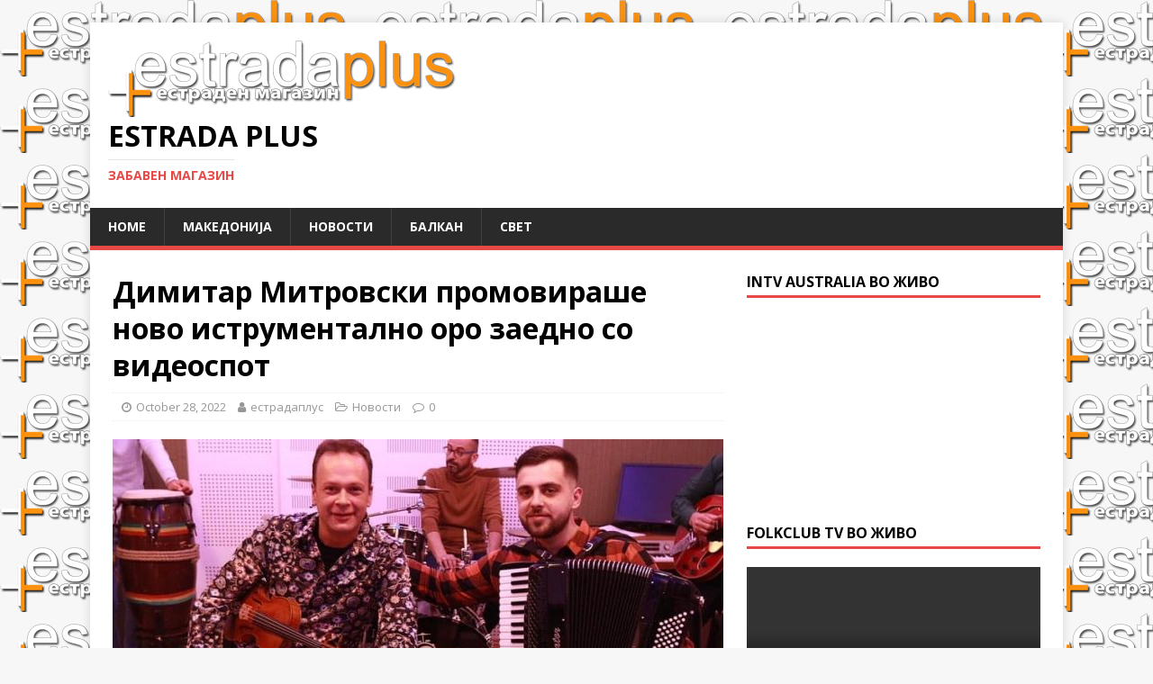

--- FILE ---
content_type: text/html; charset=UTF-8
request_url: https://estradaplus.com/2022/10/28/dimitar-mitrovski-promovirashe-novo-istrumentalno-oro-zaedno-so-videospot/
body_size: 41914
content:
<!DOCTYPE html>
<html class="no-js" lang="en-US">
<head>
<meta charset="UTF-8">
<meta name="viewport" content="width=device-width, initial-scale=1.0">
<link rel="profile" href="https://gmpg.org/xfn/11" />
<meta name='robots' content='index, follow, max-image-preview:large, max-snippet:-1, max-video-preview:-1' />

	<!-- This site is optimized with the Yoast SEO plugin v17.4 - https://yoast.com/wordpress/plugins/seo/ -->
	<title>Димитар Митровски промовираше ново иструментално оро заедно со видеоспот - ESTRADA PLUS</title>
	<link rel="canonical" href="https://estradaplus.com/2022/10/28/dimitar-mitrovski-promovirashe-novo-istrumentalno-oro-zaedno-so-videospot/" />
	<meta property="og:locale" content="en_US" />
	<meta property="og:type" content="article" />
	<meta property="og:title" content="Димитар Митровски промовираше ново иструментално оро заедно со видеоспот - ESTRADA PLUS" />
	<meta property="og:description" content="Please follow and like us:" />
	<meta property="og:url" content="https://estradaplus.com/2022/10/28/dimitar-mitrovski-promovirashe-novo-istrumentalno-oro-zaedno-so-videospot/" />
	<meta property="og:site_name" content="ESTRADA PLUS" />
	<meta property="article:published_time" content="2022-10-28T08:42:15+00:00" />
	<meta property="article:modified_time" content="2022-10-28T08:42:39+00:00" />
	<meta property="og:image" content="https://estradaplus.com/wp-content/uploads/2022/10/312107516_1173619146872940_667180954603795390_n.jpg" />
	<meta property="og:image:width" content="797" />
	<meta property="og:image:height" content="544" />
	<meta name="twitter:card" content="summary_large_image" />
	<meta name="twitter:label1" content="Written by" />
	<meta name="twitter:data1" content="естрадаплус" />
	<meta name="twitter:label2" content="Est. reading time" />
	<meta name="twitter:data2" content="1 minute" />
	<script type="application/ld+json" class="yoast-schema-graph">{"@context":"https://schema.org","@graph":[{"@type":"WebSite","@id":"https://estradaplus.com/#website","url":"https://estradaplus.com/","name":"ESTRADA PLUS","description":"\u0437\u0430\u0431\u0430\u0432\u0435\u043d \u043c\u0430\u0433\u0430\u0437\u0438\u043d","potentialAction":[{"@type":"SearchAction","target":{"@type":"EntryPoint","urlTemplate":"https://estradaplus.com/?s={search_term_string}"},"query-input":"required name=search_term_string"}],"inLanguage":"en-US"},{"@type":"ImageObject","@id":"https://estradaplus.com/2022/10/28/dimitar-mitrovski-promovirashe-novo-istrumentalno-oro-zaedno-so-videospot/#primaryimage","inLanguage":"en-US","url":"https://estradaplus.com/wp-content/uploads/2022/10/312107516_1173619146872940_667180954603795390_n.jpg","contentUrl":"https://estradaplus.com/wp-content/uploads/2022/10/312107516_1173619146872940_667180954603795390_n.jpg","width":797,"height":544},{"@type":"WebPage","@id":"https://estradaplus.com/2022/10/28/dimitar-mitrovski-promovirashe-novo-istrumentalno-oro-zaedno-so-videospot/#webpage","url":"https://estradaplus.com/2022/10/28/dimitar-mitrovski-promovirashe-novo-istrumentalno-oro-zaedno-so-videospot/","name":"\u0414\u0438\u043c\u0438\u0442\u0430\u0440 \u041c\u0438\u0442\u0440\u043e\u0432\u0441\u043a\u0438 \u043f\u0440\u043e\u043c\u043e\u0432\u0438\u0440\u0430\u0448\u0435 \u043d\u043e\u0432\u043e \u0438\u0441\u0442\u0440\u0443\u043c\u0435\u043d\u0442\u0430\u043b\u043d\u043e \u043e\u0440\u043e \u0437\u0430\u0435\u0434\u043d\u043e \u0441\u043e \u0432\u0438\u0434\u0435\u043e\u0441\u043f\u043e\u0442 - ESTRADA PLUS","isPartOf":{"@id":"https://estradaplus.com/#website"},"primaryImageOfPage":{"@id":"https://estradaplus.com/2022/10/28/dimitar-mitrovski-promovirashe-novo-istrumentalno-oro-zaedno-so-videospot/#primaryimage"},"datePublished":"2022-10-28T08:42:15+00:00","dateModified":"2022-10-28T08:42:39+00:00","author":{"@id":"https://estradaplus.com/#/schema/person/0598691a0da3d38396c6dd5c76933274"},"breadcrumb":{"@id":"https://estradaplus.com/2022/10/28/dimitar-mitrovski-promovirashe-novo-istrumentalno-oro-zaedno-so-videospot/#breadcrumb"},"inLanguage":"en-US","potentialAction":[{"@type":"ReadAction","target":["https://estradaplus.com/2022/10/28/dimitar-mitrovski-promovirashe-novo-istrumentalno-oro-zaedno-so-videospot/"]}]},{"@type":"BreadcrumbList","@id":"https://estradaplus.com/2022/10/28/dimitar-mitrovski-promovirashe-novo-istrumentalno-oro-zaedno-so-videospot/#breadcrumb","itemListElement":[{"@type":"ListItem","position":1,"name":"Home","item":"https://estradaplus.com/"},{"@type":"ListItem","position":2,"name":"\u0414\u0438\u043c\u0438\u0442\u0430\u0440 \u041c\u0438\u0442\u0440\u043e\u0432\u0441\u043a\u0438 \u043f\u0440\u043e\u043c\u043e\u0432\u0438\u0440\u0430\u0448\u0435 \u043d\u043e\u0432\u043e \u0438\u0441\u0442\u0440\u0443\u043c\u0435\u043d\u0442\u0430\u043b\u043d\u043e \u043e\u0440\u043e \u0437\u0430\u0435\u0434\u043d\u043e \u0441\u043e \u0432\u0438\u0434\u0435\u043e\u0441\u043f\u043e\u0442"}]},{"@type":"Person","@id":"https://estradaplus.com/#/schema/person/0598691a0da3d38396c6dd5c76933274","name":"\u0435\u0441\u0442\u0440\u0430\u0434\u0430\u043f\u043b\u0443\u0441","image":{"@type":"ImageObject","@id":"https://estradaplus.com/#personlogo","inLanguage":"en-US","url":"https://secure.gravatar.com/avatar/956ef093f7fb81582feb8971e4072500?s=96&d=mm&r=g","contentUrl":"https://secure.gravatar.com/avatar/956ef093f7fb81582feb8971e4072500?s=96&d=mm&r=g","caption":"\u0435\u0441\u0442\u0440\u0430\u0434\u0430\u043f\u043b\u0443\u0441"},"url":"https://estradaplus.com/author/vvvaneee021/"}]}</script>
	<!-- / Yoast SEO plugin. -->


<link rel='dns-prefetch' href='//fonts.googleapis.com' />
<link rel='dns-prefetch' href='//s.w.org' />
<link rel="alternate" type="application/rss+xml" title="ESTRADA PLUS &raquo; Feed" href="https://estradaplus.com/feed/" />
		<script type="text/javascript">
			window._wpemojiSettings = {"baseUrl":"https:\/\/s.w.org\/images\/core\/emoji\/13.1.0\/72x72\/","ext":".png","svgUrl":"https:\/\/s.w.org\/images\/core\/emoji\/13.1.0\/svg\/","svgExt":".svg","source":{"concatemoji":"https:\/\/estradaplus.com\/wp-includes\/js\/wp-emoji-release.min.js?ver=5.8.12"}};
			!function(e,a,t){var n,r,o,i=a.createElement("canvas"),p=i.getContext&&i.getContext("2d");function s(e,t){var a=String.fromCharCode;p.clearRect(0,0,i.width,i.height),p.fillText(a.apply(this,e),0,0);e=i.toDataURL();return p.clearRect(0,0,i.width,i.height),p.fillText(a.apply(this,t),0,0),e===i.toDataURL()}function c(e){var t=a.createElement("script");t.src=e,t.defer=t.type="text/javascript",a.getElementsByTagName("head")[0].appendChild(t)}for(o=Array("flag","emoji"),t.supports={everything:!0,everythingExceptFlag:!0},r=0;r<o.length;r++)t.supports[o[r]]=function(e){if(!p||!p.fillText)return!1;switch(p.textBaseline="top",p.font="600 32px Arial",e){case"flag":return s([127987,65039,8205,9895,65039],[127987,65039,8203,9895,65039])?!1:!s([55356,56826,55356,56819],[55356,56826,8203,55356,56819])&&!s([55356,57332,56128,56423,56128,56418,56128,56421,56128,56430,56128,56423,56128,56447],[55356,57332,8203,56128,56423,8203,56128,56418,8203,56128,56421,8203,56128,56430,8203,56128,56423,8203,56128,56447]);case"emoji":return!s([10084,65039,8205,55357,56613],[10084,65039,8203,55357,56613])}return!1}(o[r]),t.supports.everything=t.supports.everything&&t.supports[o[r]],"flag"!==o[r]&&(t.supports.everythingExceptFlag=t.supports.everythingExceptFlag&&t.supports[o[r]]);t.supports.everythingExceptFlag=t.supports.everythingExceptFlag&&!t.supports.flag,t.DOMReady=!1,t.readyCallback=function(){t.DOMReady=!0},t.supports.everything||(n=function(){t.readyCallback()},a.addEventListener?(a.addEventListener("DOMContentLoaded",n,!1),e.addEventListener("load",n,!1)):(e.attachEvent("onload",n),a.attachEvent("onreadystatechange",function(){"complete"===a.readyState&&t.readyCallback()})),(n=t.source||{}).concatemoji?c(n.concatemoji):n.wpemoji&&n.twemoji&&(c(n.twemoji),c(n.wpemoji)))}(window,document,window._wpemojiSettings);
		</script>
		<style type="text/css">
img.wp-smiley,
img.emoji {
	display: inline !important;
	border: none !important;
	box-shadow: none !important;
	height: 1em !important;
	width: 1em !important;
	margin: 0 .07em !important;
	vertical-align: -0.1em !important;
	background: none !important;
	padding: 0 !important;
}
</style>
	<link rel='stylesheet' id='wp-block-library-css'  href='https://estradaplus.com/wp-includes/css/dist/block-library/style.min.css?ver=5.8.12' type='text/css' media='all' />
<link rel='stylesheet' id='SFSIPLUSmainCss-css'  href='https://estradaplus.com/wp-content/plugins/ultimate-social-media-plus/css/sfsi-style.css?ver=5.8.12' type='text/css' media='all' />
<link rel='stylesheet' id='mh-google-fonts-css'  href='https://fonts.googleapis.com/css?family=Open+Sans:400,400italic,700,600' type='text/css' media='all' />
<link rel='stylesheet' id='mh-magazine-lite-css'  href='https://estradaplus.com/wp-content/themes/mh-magazine-lite/style.css?ver=2.9.1' type='text/css' media='all' />
<link rel='stylesheet' id='mh-font-awesome-css'  href='https://estradaplus.com/wp-content/themes/mh-magazine-lite/includes/font-awesome.min.css' type='text/css' media='all' />
<link rel='stylesheet' id='__EPYT__style-css'  href='https://estradaplus.com/wp-content/plugins/youtube-embed-plus/styles/ytprefs.min.css?ver=14.0' type='text/css' media='all' />
<style id='__EPYT__style-inline-css' type='text/css'>

                .epyt-gallery-thumb {
                        width: 33.333%;
                }
                
</style>
<script type='text/javascript' src='https://estradaplus.com/wp-includes/js/jquery/jquery.min.js?ver=3.6.0' id='jquery-core-js'></script>
<script type='text/javascript' src='https://estradaplus.com/wp-includes/js/jquery/jquery-migrate.min.js?ver=3.3.2' id='jquery-migrate-js'></script>
<script type='text/javascript' src='https://estradaplus.com/wp-content/themes/mh-magazine-lite/js/scripts.js?ver=2.9.1' id='mh-scripts-js'></script>
<script type='text/javascript' id='__ytprefs__-js-extra'>
/* <![CDATA[ */
var _EPYT_ = {"ajaxurl":"https:\/\/estradaplus.com\/wp-admin\/admin-ajax.php","security":"1038f44f4b","gallery_scrolloffset":"20","eppathtoscripts":"https:\/\/estradaplus.com\/wp-content\/plugins\/youtube-embed-plus\/scripts\/","eppath":"https:\/\/estradaplus.com\/wp-content\/plugins\/youtube-embed-plus\/","epresponsiveselector":"[\"iframe.__youtube_prefs_widget__\"]","epdovol":"1","version":"14.0","evselector":"iframe.__youtube_prefs__[src], iframe[src*=\"youtube.com\/embed\/\"], iframe[src*=\"youtube-nocookie.com\/embed\/\"]","ajax_compat":"","ytapi_load":"light","pause_others":"","stopMobileBuffer":"1","vi_active":"","vi_js_posttypes":[]};
/* ]]> */
</script>
<script type='text/javascript' src='https://estradaplus.com/wp-content/plugins/youtube-embed-plus/scripts/ytprefs.min.js?ver=14.0' id='__ytprefs__-js'></script>
<link rel="https://api.w.org/" href="https://estradaplus.com/wp-json/" /><link rel="alternate" type="application/json" href="https://estradaplus.com/wp-json/wp/v2/posts/21680" /><link rel="EditURI" type="application/rsd+xml" title="RSD" href="https://estradaplus.com/xmlrpc.php?rsd" />
<link rel="wlwmanifest" type="application/wlwmanifest+xml" href="https://estradaplus.com/wp-includes/wlwmanifest.xml" /> 
<meta name="generator" content="WordPress 5.8.12" />
<link rel='shortlink' href='https://estradaplus.com/?p=21680' />
<link rel="alternate" type="application/json+oembed" href="https://estradaplus.com/wp-json/oembed/1.0/embed?url=https%3A%2F%2Festradaplus.com%2F2022%2F10%2F28%2Fdimitar-mitrovski-promovirashe-novo-istrumentalno-oro-zaedno-so-videospot%2F" />
<link rel="alternate" type="text/xml+oembed" href="https://estradaplus.com/wp-json/oembed/1.0/embed?url=https%3A%2F%2Festradaplus.com%2F2022%2F10%2F28%2Fdimitar-mitrovski-promovirashe-novo-istrumentalno-oro-zaedno-so-videospot%2F&#038;format=xml" />

	<script>
		window.addEventListener("sfsi_plus_functions_loaded", function() {
			var body = document.getElementsByTagName('body')[0];
			// console.log(body);
			body.classList.add("sfsi_plus_3.47");
		})
		// window.addEventListener('sfsi_plus_functions_loaded',function(e) {
		// 	jQuery("body").addClass("sfsi_plus_3.47")
		// });
		jQuery(document).ready(function(e) {
			jQuery("body").addClass("sfsi_plus_3.47")
		});

		function sfsi_plus_processfurther(ref) {
			var feed_id = '[base64]';
			var feedtype = 8;
			var email = jQuery(ref).find('input[name="email"]').val();
			var filter = /^([a-zA-Z0-9_\.\-])+\@(([a-zA-Z0-9\-])+\.)+([a-zA-Z0-9]{2,4})+$/;
			if ((email != "Enter your email") && (filter.test(email))) {
				if (feedtype == "8") {
					var url = "https://api.follow.it/subscription-form/" + feed_id + "/" + feedtype;
					window.open(url, "popupwindow", "scrollbars=yes,width=1080,height=760");
					return true;
				}
			} else {
				alert("Please enter email address");
				jQuery(ref).find('input[name="email"]').focus();
				return false;
			}
		}
	</script>
	<style>
		.sfsi_plus_subscribe_Popinner {
			width: 100% !important;
			height: auto !important;
			border: 1px solid #b5b5b5 !important;
			padding: 18px 0px !important;
			background-color: #ffffff !important;
		}

		.sfsi_plus_subscribe_Popinner form {
			margin: 0 20px !important;
		}

		.sfsi_plus_subscribe_Popinner h5 {
			font-family: Helvetica,Arial,sans-serif !important;

			font-weight: bold !important;
			color: #000000 !important;
			font-size: 16px !important;
			text-align: center !important;
			margin: 0 0 10px !important;
			padding: 0 !important;
		}

		.sfsi_plus_subscription_form_field {
			margin: 5px 0 !important;
			width: 100% !important;
			display: inline-flex;
			display: -webkit-inline-flex;
		}

		.sfsi_plus_subscription_form_field input {
			width: 100% !important;
			padding: 10px 0px !important;
		}

		.sfsi_plus_subscribe_Popinner input[type=email] {
			font-family: Helvetica,Arial,sans-serif !important;

			font-style: normal !important;
			color:  !important;
			font-size: 14px !important;
			text-align: center !important;
		}

		.sfsi_plus_subscribe_Popinner input[type=email]::-webkit-input-placeholder {
			font-family: Helvetica,Arial,sans-serif !important;

			font-style: normal !important;
			color:  !important;
			font-size: 14px !important;
			text-align: center !important;
		}

		.sfsi_plus_subscribe_Popinner input[type=email]:-moz-placeholder {
			/* Firefox 18- */
			font-family: Helvetica,Arial,sans-serif !important;

			font-style: normal !important;
			color:  !important;
			font-size: 14px !important;
			text-align: center !important;
		}

		.sfsi_plus_subscribe_Popinner input[type=email]::-moz-placeholder {
			/* Firefox 19+ */
			font-family: Helvetica,Arial,sans-serif !important;

			font-style: normal !important;
			color:  !important;
			font-size: 14px !important;
			text-align: center !important;
		}

		.sfsi_plus_subscribe_Popinner input[type=email]:-ms-input-placeholder {
			font-family: Helvetica,Arial,sans-serif !important;

			font-style: normal !important;
			color:  !important;
			font-size: 14px !important;
			text-align: center !important;
		}

		.sfsi_plus_subscribe_Popinner input[type=submit] {
			font-family: Helvetica,Arial,sans-serif !important;

			font-weight: bold !important;
			color: #000000 !important;
			font-size: 16px !important;
			text-align: center !important;
			background-color: #dedede !important;
		}
	</style>
	<meta name="follow.[base64]" content="jLKECGCDw5gxuFnSVxYg"/><!--[if lt IE 9]>
<script src="https://estradaplus.com/wp-content/themes/mh-magazine-lite/js/css3-mediaqueries.js"></script>
<![endif]-->
<style type="text/css" id="custom-background-css">
body.custom-background { background-image: url("https://estradaplus.com/wp-content/uploads/2021/10/cropped-estrada-logo-za-sajt-2.png"); background-position: left top; background-size: auto; background-repeat: repeat; background-attachment: scroll; }
</style>
	<link rel="icon" href="https://estradaplus.com/wp-content/uploads/2019/01/cropped-estrada-logo-za-sajt-32x32.png" sizes="32x32" />
<link rel="icon" href="https://estradaplus.com/wp-content/uploads/2019/01/cropped-estrada-logo-za-sajt-192x192.png" sizes="192x192" />
<link rel="apple-touch-icon" href="https://estradaplus.com/wp-content/uploads/2019/01/cropped-estrada-logo-za-sajt-180x180.png" />
<meta name="msapplication-TileImage" content="https://estradaplus.com/wp-content/uploads/2019/01/cropped-estrada-logo-za-sajt-270x270.png" />
</head>
<body data-rsssl=1 id="mh-mobile" class="post-template-default single single-post postid-21680 single-format-standard custom-background wp-custom-logo mh-right-sb" itemscope="itemscope" itemtype="https://schema.org/WebPage">
<div class="mh-container mh-container-outer">
<div class="mh-header-mobile-nav mh-clearfix"></div>
<header class="mh-header" itemscope="itemscope" itemtype="https://schema.org/WPHeader">
	<div class="mh-container mh-container-inner mh-row mh-clearfix">
		<div class="mh-custom-header mh-clearfix">
<div class="mh-site-identity">
<div class="mh-site-logo" role="banner" itemscope="itemscope" itemtype="https://schema.org/Brand">
<a href="https://estradaplus.com/" class="custom-logo-link" rel="home"><img width="387" height="85" src="https://estradaplus.com/wp-content/uploads/2019/01/cropped-estrada-logo-za-sajt-2.png" class="custom-logo" alt="ESTRADA PLUS" srcset="https://estradaplus.com/wp-content/uploads/2019/01/cropped-estrada-logo-za-sajt-2.png 387w, https://estradaplus.com/wp-content/uploads/2019/01/cropped-estrada-logo-za-sajt-2-300x66.png 300w" sizes="(max-width: 387px) 100vw, 387px" /></a><div class="mh-header-text">
<a class="mh-header-text-link" href="https://estradaplus.com/" title="ESTRADA PLUS" rel="home">
<h2 class="mh-header-title">ESTRADA PLUS</h2>
<h3 class="mh-header-tagline">забавен магазин</h3>
</a>
</div>
</div>
</div>
</div>
	</div>
	<div class="mh-main-nav-wrap">
		<nav class="mh-navigation mh-main-nav mh-container mh-container-inner mh-clearfix" itemscope="itemscope" itemtype="https://schema.org/SiteNavigationElement">
			<div class="menu-menu-1-container"><ul id="menu-menu-1" class="menu"><li id="menu-item-245" class="menu-item menu-item-type-custom menu-item-object-custom menu-item-home menu-item-245"><a href="https://estradaplus.com/">Home</a></li>
<li id="menu-item-247" class="menu-item menu-item-type-taxonomy menu-item-object-category menu-item-247"><a href="https://estradaplus.com/category/makedoni-a/">Македонија</a></li>
<li id="menu-item-248" class="menu-item menu-item-type-taxonomy menu-item-object-category current-post-ancestor current-menu-parent current-post-parent menu-item-248"><a href="https://estradaplus.com/category/novosti/">Новости</a></li>
<li id="menu-item-249" class="menu-item menu-item-type-taxonomy menu-item-object-category menu-item-249"><a href="https://estradaplus.com/category/balkan/">Балкан</a></li>
<li id="menu-item-250" class="menu-item menu-item-type-taxonomy menu-item-object-category menu-item-250"><a href="https://estradaplus.com/category/svet/">Свет</a></li>
</ul></div>		</nav>
	</div>
</header><div class="mh-wrapper mh-clearfix">
	<div id="main-content" class="mh-content" role="main" itemprop="mainContentOfPage"><article id="post-21680" class="post-21680 post type-post status-publish format-standard has-post-thumbnail hentry category-novosti">
	<header class="entry-header mh-clearfix"><h1 class="entry-title">Димитар Митровски промовираше ново иструментално оро заедно со видеоспот</h1><p class="mh-meta entry-meta">
<span class="entry-meta-date updated"><i class="fa fa-clock-o"></i><a href="https://estradaplus.com/2022/10/">October 28, 2022</a></span>
<span class="entry-meta-author author vcard"><i class="fa fa-user"></i><a class="fn" href="https://estradaplus.com/author/vvvaneee021/">естрадаплус</a></span>
<span class="entry-meta-categories"><i class="fa fa-folder-open-o"></i><a href="https://estradaplus.com/category/novosti/" rel="category tag">Новости</a></span>
<span class="entry-meta-comments"><i class="fa fa-comment-o"></i><a class="mh-comment-scroll" href="https://estradaplus.com/2022/10/28/dimitar-mitrovski-promovirashe-novo-istrumentalno-oro-zaedno-so-videospot/#mh-comments">0</a></span>
</p>
	</header>
		<div class="entry-content mh-clearfix">
<figure class="entry-thumbnail">
<img src="https://estradaplus.com/wp-content/uploads/2022/10/312107516_1173619146872940_667180954603795390_n-678x381.jpg" alt="" title="312107516_1173619146872940_667180954603795390_n" />
</figure>
<div class="sfsibeforpstwpr" style=""><div class='sfsi_plus_Sicons left' style='float:left'><div style='display: inline-block;margin-bottom: 0; margin-left: 0; margin-right: 8px; margin-top: 0; vertical-align: middle;width: auto;'><span>Please follow and like us:</span></div><div class='sf_subscrbe' style='display: inline-block;vertical-align: middle;width: auto;'><a href="https://api.follow.it/widgets/icon/[base64]/OA==/" target="_blank"><img src="https://estradaplus.com/wp-content/plugins/ultimate-social-media-plus/images/visit_icons/Follow/icon_Follow_en_US.png" /></a></div><div class='sf_fb' style='display: inline-block;vertical-align: middle;width: auto;'><div class="fb-like" data-href="https://estradaplus.com/2022/10/28/dimitar-mitrovski-promovirashe-novo-istrumentalno-oro-zaedno-so-videospot/" data-action="like" data-size="small" data-show-faces="false" data-share="false" data-layout="button" ></div></div><div class='sf_fb' style='display: inline-block;vertical-align: middle;width: auto;'><a target='_blank' href='https://www.facebook.com/sharer/sharer.php?u=https%3A%2F%2Festradaplus.com%2F2022%2F10%2F28%2Fdimitar-mitrovski-promovirashe-novo-istrumentalno-oro-zaedno-so-videospot%2F' style='display:inline-block;'  > <img class='sfsi_wicon'  data-pin-nopin='true' width='auto' height='auto' alt='fb-share-icon' title='Facebook Share' src='https://estradaplus.com/wp-content/plugins/ultimate-social-media-plus/images/share_icons/fb_icons/en_US.svg''  /></a></div><div class='sf_twiter' style='display: inline-block;vertical-align: middle;width: auto;'><div class='sf_twiter' style='display: inline-block;vertical-align: middle;width: auto;'>
		<a target='_blank' href='https://twitter.com/intent/tweet?text=%D0%94%D0%B8%D0%BC%D0%B8%D1%82%D0%B0%D1%80+%D0%9C%D0%B8%D1%82%D1%80%D0%BE%D0%B2%D1%81%D0%BA%D0%B8+%D0%BF%D1%80%D0%BE%D0%BC%D0%BE%D0%B2%D0%B8%D1%80%D0%B0%D1%88%D0%B5+%D0%BD%D0%BE%D0%B2%D0%BE+%D0%B8%D1%81%D1%82%D1%80%D1%83%D0%BC%D0%B5%D0%BD%D1%82%D0%B0%D0%BB%D0%BD%D0%BE+%D0%BE%D1%80%D0%BE+%D0%B7%D0%B0%D0%B5%D0%B4%D0%BD%D0%BE+%D1%81%D0%BE+%D0%B2%D0%B8%D0%B4%D0%B5%D0%BE%D1%81%D0%BF%D0%BE%D1%82 https://estradaplus.com/2022/10/28/dimitar-mitrovski-promovirashe-novo-istrumentalno-oro-zaedno-so-videospot/'style='display:inline-block' >
			<img nopin=nopin width='auto' class='sfsi_plus_wicon' src='https://estradaplus.com/wp-content/plugins/ultimate-social-media-plus/images/share_icons/Twitter_Tweet/en_US_Tweet.svg' alt='Tweet' title='Tweet' >
		</a>
	</div></div><div class='sf_pinit' style='display: inline-block;text-align:left;vertical-align: middle;width: auto;'><a href='https://www.pinterest.com/pin/create/button/?url=&media=&description' style='display:inline-block;'><img class='sfsi_wicon'  data-pin-nopin='true' width='auto' height='auto' alt='Pin Share' title='Pin Share' src='https://estradaplus.com/wp-content/plugins/ultimate-social-media-plus/images/share_icons/en_US_save.svg' /></a></div></div></div>
<div class='code-block code-block-1' style='margin: 8px 0; clear: both;'>
<!-- Native Media - Ad Display Code -->
<div id="data_930"></div><script data-cfasync="false" type="text/javascript" async src="//display.nativemedia.rs/display/items.php?930&286&0&0&0&1"></script>
<!-- Native Media - Ad Display Code --></div>
<p>Познатиот Мајстор на Хармоника маестро Димитар Митровски промовираше ново видео  насловено &#8220;LATINO GAME&#8221; .</p>



<p>Музика : <a href="https://www.facebook.com/profile.php?id=100078962002188&amp;__cft__[0]=AZUt4X01dv7yz6csDaE5LmqGrjkpHoe2wRIMTpw60FDg_GGgbQpHyMlGNGtpuIwDGARugMVgc2rnmtG8jTvKz9G9l7KEo0bUYEo3BUv_pXh21rP7cvl7Msah9ZIh6GwxhmwDFb_G0Dzi2V25Nn4VIKMh&amp;__tn__=-]K-R">Marko Denikj</a> За звукот на оваа композиција да звучи вака се погрижи мојот колега <a href="https://www.facebook.com/angel.kjosev?__cft__[0]=AZUt4X01dv7yz6csDaE5LmqGrjkpHoe2wRIMTpw60FDg_GGgbQpHyMlGNGtpuIwDGARugMVgc2rnmtG8jTvKz9G9l7KEo0bUYEo3BUv_pXh21rP7cvl7Msah9ZIh6GwxhmwDFb_G0Dzi2V25Nn4VIKMh&amp;__tn__=-]K-R">Angel Kjosev Thebasementstudios</a>.видеото го снимаше Ин продукција а премиерно беше прикажан на сателитската ИНТВ ,а веќе денес е хит на денот.</p>



<figure class="wp-block-embed is-type-video is-provider-youtube wp-block-embed-youtube wp-embed-aspect-16-9 wp-has-aspect-ratio"><div class="wp-block-embed__wrapper">
<iframe loading="lazy"  id="_ytid_83841"  width="678" height="381"  data-origwidth="678" data-origheight="381" src="https://www.youtube.com/embed/sOpoYS2kwaE?enablejsapi=1&#038;autoplay=1&#038;cc_load_policy=0&#038;cc_lang_pref=&#038;iv_load_policy=1&#038;loop=1&#038;playlist=sOpoYS2kwaE&#038;modestbranding=0&#038;rel=1&#038;fs=1&#038;playsinline=0&#038;autohide=2&#038;theme=dark&#038;color=red&#038;controls=1&#038;" class="__youtube_prefs__  epyt-is-override  no-lazyload" title="YouTube player"  allow="accelerometer; autoplay; clipboard-write; encrypted-media; gyroscope; picture-in-picture" allowfullscreen data-no-lazy="1" data-skipgform_ajax_framebjll=""></iframe>
</div></figure>
<div class="sfsiaftrpstwpr"  style=""><div class='sfsi_plus_Sicons left' style='float:left'><div style='display: inline-block;margin-bottom: 0; margin-left: 0; margin-right: 8px; margin-top: 0; vertical-align: middle;width: auto;'><span>Please follow and like us:</span></div><div class='sf_subscrbe' style='display: inline-block;vertical-align: middle;width: auto;'><a href="https://api.follow.it/widgets/icon/[base64]/OA==/" target="_blank"><img src="https://estradaplus.com/wp-content/plugins/ultimate-social-media-plus/images/visit_icons/Follow/icon_Follow_en_US.png" /></a></div><div class='sf_fb' style='display: inline-block;vertical-align: middle;width: auto;'><div class="fb-like" data-href="https://estradaplus.com/2022/10/28/dimitar-mitrovski-promovirashe-novo-istrumentalno-oro-zaedno-so-videospot/" data-action="like" data-size="small" data-show-faces="false" data-share="false" data-layout="button" ></div></div><div class='sf_fb' style='display: inline-block;vertical-align: middle;width: auto;'><a target='_blank' href='https://www.facebook.com/sharer/sharer.php?u=https%3A%2F%2Festradaplus.com%2F2022%2F10%2F28%2Fdimitar-mitrovski-promovirashe-novo-istrumentalno-oro-zaedno-so-videospot%2F' style='display:inline-block;'  > <img class='sfsi_wicon'  data-pin-nopin='true' width='auto' height='auto' alt='fb-share-icon' title='Facebook Share' src='https://estradaplus.com/wp-content/plugins/ultimate-social-media-plus/images/share_icons/fb_icons/en_US.svg''  /></a></div><div class='sf_twiter' style='display: inline-block;vertical-align: middle;width: auto;'><div class='sf_twiter' style='display: inline-block;vertical-align: middle;width: auto;'>
		<a target='_blank' href='https://twitter.com/intent/tweet?text=%D0%94%D0%B8%D0%BC%D0%B8%D1%82%D0%B0%D1%80+%D0%9C%D0%B8%D1%82%D1%80%D0%BE%D0%B2%D1%81%D0%BA%D0%B8+%D0%BF%D1%80%D0%BE%D0%BC%D0%BE%D0%B2%D0%B8%D1%80%D0%B0%D1%88%D0%B5+%D0%BD%D0%BE%D0%B2%D0%BE+%D0%B8%D1%81%D1%82%D1%80%D1%83%D0%BC%D0%B5%D0%BD%D1%82%D0%B0%D0%BB%D0%BD%D0%BE+%D0%BE%D1%80%D0%BE+%D0%B7%D0%B0%D0%B5%D0%B4%D0%BD%D0%BE+%D1%81%D0%BE+%D0%B2%D0%B8%D0%B4%D0%B5%D0%BE%D1%81%D0%BF%D0%BE%D1%82 https://estradaplus.com/2022/10/28/dimitar-mitrovski-promovirashe-novo-istrumentalno-oro-zaedno-so-videospot/'style='display:inline-block' >
			<img nopin=nopin width='auto' class='sfsi_plus_wicon' src='https://estradaplus.com/wp-content/plugins/ultimate-social-media-plus/images/share_icons/Twitter_Tweet/en_US_Tweet.svg' alt='Tweet' title='Tweet' >
		</a>
	</div></div><div class='sf_pinit' style='display: inline-block;text-align:left;vertical-align: middle;width: auto;'><a href='https://www.pinterest.com/pin/create/button/?url=&media=&description' style='display:inline-block;'><img class='sfsi_wicon'  data-pin-nopin='true' width='auto' height='auto' alt='Pin Share' title='Pin Share' src='https://estradaplus.com/wp-content/plugins/ultimate-social-media-plus/images/share_icons/en_US_save.svg' /></a></div></div></div><div class='code-block code-block-2' style='margin: 8px 0; clear: both;'>
<!-- Native Media - Ad Display Code -->
<div id="data_931"></div><script data-cfasync="false" type="text/javascript" async src="//display.nativemedia.rs/display/items.php?931&286&0&0&0&1"></script>
<!-- Native Media - Ad Display Code --></div>
<!-- AI CONTENT END 2 -->
	</div></article><nav class="mh-post-nav mh-row mh-clearfix" itemscope="itemscope" itemtype="https://schema.org/SiteNavigationElement">
<div class="mh-col-1-2 mh-post-nav-item mh-post-nav-prev">
<a href="https://estradaplus.com/2022/10/27/folk-pe-achkata-irena-petrova-lola-promovirashe-nova-pesna-i-spot/" rel="prev"><img width="80" height="60" src="https://estradaplus.com/wp-content/uploads/2022/10/309313218_10229422530286896_891311802873393757_n-80x60.jpg" class="attachment-mh-magazine-lite-small size-mh-magazine-lite-small wp-post-image" alt="" loading="lazy" srcset="https://estradaplus.com/wp-content/uploads/2022/10/309313218_10229422530286896_891311802873393757_n-80x60.jpg 80w, https://estradaplus.com/wp-content/uploads/2022/10/309313218_10229422530286896_891311802873393757_n-326x245.jpg 326w" sizes="(max-width: 80px) 100vw, 80px" /><span>Previous</span><p>Фолк пејачката Ирена Петрова Лола промовираше нова песна и спот</p></a></div>
<div class="mh-col-1-2 mh-post-nav-item mh-post-nav-next">
<a href="https://estradaplus.com/2022/11/07/video-do-de-of-germani-a-i-rasturi-na-makedonskoto-muzichko-talent-shou-novi-i-mladi/" rel="next"><img width="80" height="60" src="https://estradaplus.com/wp-content/uploads/2022/11/310546830_487483343422875_3247482095437410070_n-80x60.jpg" class="attachment-mh-magazine-lite-small size-mh-magazine-lite-small wp-post-image" alt="" loading="lazy" srcset="https://estradaplus.com/wp-content/uploads/2022/11/310546830_487483343422875_3247482095437410070_n-80x60.jpg 80w, https://estradaplus.com/wp-content/uploads/2022/11/310546830_487483343422875_3247482095437410070_n-678x509.jpg 678w, https://estradaplus.com/wp-content/uploads/2022/11/310546830_487483343422875_3247482095437410070_n-326x245.jpg 326w" sizes="(max-width: 80px) 100vw, 80px" /><span>Next</span><p>(видео)Дојде од Германија и растури на Македонското музичко талент шоу Нови и млади</p></a></div>
</nav>
	</div>
	<aside class="mh-widget-col-1 mh-sidebar" itemscope="itemscope" itemtype="https://schema.org/WPSideBar"><div id="custom_html-9" class="widget_text mh-widget widget_custom_html"><h4 class="mh-widget-title"><span class="mh-widget-title-inner">INTV Australia во живо</span></h4><div class="textwidget custom-html-widget"><iframe width="900" height="200" src="https://www.youtube.com/embed/n4ILl_dLVoI" title="IN TV LIVE" frameborder="0" allow="accelerometer; autoplay; clipboard-write; encrypted-media; gyroscope; picture-in-picture; web-share" referrerpolicy="strict-origin-when-cross-origin" allowfullscreen></iframe></div></div><div id="custom_html-8" class="widget_text mh-widget widget_custom_html"><h4 class="mh-widget-title"><span class="mh-widget-title-inner">folkclub tv во живо</span></h4><div class="textwidget custom-html-widget"><video id="tv" autoplay muted controls width="100%"></video>

<script src="https://cdn.jsdelivr.net/npm/hls.js@latest"></script>
<script>
  var video = document.getElementById('tv');
  var videoSrc = 'http://tv1.intv.mk:1935/live2/folkklub/playlist.m3u8';

  if (Hls.isSupported()) {
      var hls = new Hls();
      hls.loadSource(videoSrc);
      hls.attachMedia(video);
      hls.on(Hls.Events.MANIFEST_PARSED,function() {
        video.play();
      });
  } else if (video.canPlayType('application/vnd.apple.mpegurl')) {
      video.src = videoSrc;
      video.addEventListener('loadedmetadata',function() {
        video.play();
      });
  }
</script></div></div><div id="media_image-7" class="mh-widget widget_media_image"><h4 class="mh-widget-title"><span class="mh-widget-title-inner">MAKEDONSKI RESTORAN VO MELBOURN</span></h4><a href="https://www.facebook.com/Makedoija"><img width="300" height="300" src="https://estradaplus.com/wp-content/uploads/2024/11/361902979_169019712855907_2109286510210896547_n-2-300x300.jpg" class="image wp-image-23042  attachment-medium size-medium" alt="" loading="lazy" style="max-width: 100%; height: auto;" srcset="https://estradaplus.com/wp-content/uploads/2024/11/361902979_169019712855907_2109286510210896547_n-2-300x300.jpg 300w, https://estradaplus.com/wp-content/uploads/2024/11/361902979_169019712855907_2109286510210896547_n-2-1024x1024.jpg 1024w, https://estradaplus.com/wp-content/uploads/2024/11/361902979_169019712855907_2109286510210896547_n-2-150x150.jpg 150w, https://estradaplus.com/wp-content/uploads/2024/11/361902979_169019712855907_2109286510210896547_n-2-768x768.jpg 768w, https://estradaplus.com/wp-content/uploads/2024/11/361902979_169019712855907_2109286510210896547_n-2-1536x1536.jpg 1536w, https://estradaplus.com/wp-content/uploads/2024/11/361902979_169019712855907_2109286510210896547_n-2.jpg 2048w" sizes="(max-width: 300px) 100vw, 300px" /></a></div>
		<div id="recent-posts-2" class="mh-widget widget_recent_entries">
		<h4 class="mh-widget-title"><span class="mh-widget-title-inner">неодамнешни постови</span></h4>
		<ul>
											<li>
					<a href="https://estradaplus.com/2025/12/13/ima-47-godini-a-izgleda-kako-da-ima-30-makedonkata-od-sidne-go-zapali-internetot/">ИМА 47 ГОДИНИ, А ИЗГЛЕДА КАКО ДА ИМА 30 – МАКЕДОНКАТА ОД СИДНЕЈ ГО ЗАПАЛИ ИНТЕРНЕТОТ</a>
											<span class="post-date">December 13, 2025</span>
									</li>
											<li>
					<a href="https://estradaplus.com/2025/12/12/anastasi-a-mitrovska-od-pobednichka-na-novi-i-mladi-do-vezda-na-makedonskata-scena/">Анастасија Митровска – од победничка на „Нови и млади“ до ѕвезда на македонската сцена</a>
											<span class="post-date">December 12, 2025</span>
									</li>
											<li>
					<a href="https://estradaplus.com/2025/12/12/elena-ovcheska-se-vrati-posilna-od-koga-bilo-po-poroduva-eto-povtorno-bleska-na-scenata/">Елена Јовческа се врати посилна од кога било – по породувањето повторно блеска на сцената!</a>
											<span class="post-date">December 12, 2025</span>
									</li>
											<li>
					<a href="https://estradaplus.com/2025/12/11/jack-daniel-stri-bend-muzichkata-mashina-shto-a-kreva-makedoni-a-na-noze/">Jack Daniel &#038; Stоri Bend – музичката машина што ја крева Македонија на нозе!</a>
											<span class="post-date">December 11, 2025</span>
									</li>
											<li>
					<a href="https://estradaplus.com/2025/12/11/novogodishno-shou-za-pamete-e-molika-vo-vrvna-forma-so-estradni-vezdi-i-mnogu-emocii/">Новогодишно шоу за паметење: Молика во врвна форма, со естрадни ѕвезди и многу емоции!</a>
											<span class="post-date">December 11, 2025</span>
									</li>
					</ul>

		</div><div id="calendar-3" class="mh-widget widget_calendar"><h4 class="mh-widget-title"><span class="mh-widget-title-inner">календар</span></h4><div id="calendar_wrap" class="calendar_wrap"><table id="wp-calendar" class="wp-calendar-table">
	<caption>October 2022</caption>
	<thead>
	<tr>
		<th scope="col" title="Monday">M</th>
		<th scope="col" title="Tuesday">T</th>
		<th scope="col" title="Wednesday">W</th>
		<th scope="col" title="Thursday">T</th>
		<th scope="col" title="Friday">F</th>
		<th scope="col" title="Saturday">S</th>
		<th scope="col" title="Sunday">S</th>
	</tr>
	</thead>
	<tbody>
	<tr>
		<td colspan="5" class="pad">&nbsp;</td><td>1</td><td>2</td>
	</tr>
	<tr>
		<td>3</td><td>4</td><td>5</td><td>6</td><td>7</td><td>8</td><td>9</td>
	</tr>
	<tr>
		<td>10</td><td><a href="https://estradaplus.com/2022/10/11/" aria-label="Posts published on October 11, 2022">11</a></td><td><a href="https://estradaplus.com/2022/10/12/" aria-label="Posts published on October 12, 2022">12</a></td><td>13</td><td>14</td><td><a href="https://estradaplus.com/2022/10/15/" aria-label="Posts published on October 15, 2022">15</a></td><td><a href="https://estradaplus.com/2022/10/16/" aria-label="Posts published on October 16, 2022">16</a></td>
	</tr>
	<tr>
		<td>17</td><td><a href="https://estradaplus.com/2022/10/18/" aria-label="Posts published on October 18, 2022">18</a></td><td><a href="https://estradaplus.com/2022/10/19/" aria-label="Posts published on October 19, 2022">19</a></td><td>20</td><td><a href="https://estradaplus.com/2022/10/21/" aria-label="Posts published on October 21, 2022">21</a></td><td>22</td><td>23</td>
	</tr>
	<tr>
		<td><a href="https://estradaplus.com/2022/10/24/" aria-label="Posts published on October 24, 2022">24</a></td><td>25</td><td>26</td><td><a href="https://estradaplus.com/2022/10/27/" aria-label="Posts published on October 27, 2022">27</a></td><td><a href="https://estradaplus.com/2022/10/28/" aria-label="Posts published on October 28, 2022">28</a></td><td>29</td><td>30</td>
	</tr>
	<tr>
		<td>31</td>
		<td class="pad" colspan="6">&nbsp;</td>
	</tr>
	</tbody>
	</table><nav aria-label="Previous and next months" class="wp-calendar-nav">
		<span class="wp-calendar-nav-prev"><a href="https://estradaplus.com/2022/09/">&laquo; Sep</a></span>
		<span class="pad">&nbsp;</span>
		<span class="wp-calendar-nav-next"><a href="https://estradaplus.com/2022/11/">Nov &raquo;</a></span>
	</nav></div></div></aside></div>
<div class="mh-copyright-wrap">
	<div class="mh-container mh-container-inner mh-clearfix">
		<p class="mh-copyright">Copyright &copy; 2025 | WordPress Theme by <a href="https://mhthemes.com/" rel="nofollow">MH Themes</a></p>
	</div>
</div>
</div><!-- .mh-container-outer -->
		<!--facebook like and share js -->
		<div id="fb-root"></div>

		<script>
			(function(d, s, id) {
				var js, fjs = d.getElementsByTagName(s)[0];
				if (d.getElementById(id)) return;
				js = d.createElement(s);
				js.id = id;
				js.src = "//connect.facebook.net/en_US/sdk.js#xfbml=1&version=v2.5";
				fjs.parentNode.insertBefore(js, fjs);
			}(document, 'script', 'facebook-jssdk'));
		</script>
	<script>
	window.addEventListener('sfsi_plus_functions_loaded', function() {
		if (typeof sfsi_plus_responsive_toggle == 'function') {
			sfsi_plus_responsive_toggle(0);
			// console.log('sfsi_plus_responsive_toggle');
		}
	})
</script>

<script type='text/javascript' src='https://estradaplus.com/wp-includes/js/jquery/ui/core.min.js?ver=1.12.1' id='jquery-ui-core-js'></script>
<script type='text/javascript' src='https://estradaplus.com/wp-content/plugins/ultimate-social-media-plus/js/shuffle/modernizr.custom.min.js?ver=5.8.12' id='SFSIPLUSjqueryModernizr-js'></script>
<script type='text/javascript' id='SFSIPLUSCustomJs-js-extra'>
/* <![CDATA[ */
var sfsi_plus_ajax_object = {"ajax_url":"https:\/\/estradaplus.com\/wp-admin\/admin-ajax.php","plugin_url":"https:\/\/estradaplus.com\/wp-content\/plugins\/ultimate-social-media-plus\/","rest_url":"https:\/\/estradaplus.com\/wp-json\/"};
var sfsi_plus_links = {"admin_url":"https:\/\/estradaplus.com\/wp-admin\/","plugin_dir_url":"https:\/\/estradaplus.com\/wp-content\/plugins\/ultimate-social-media-plus\/","rest_url":"https:\/\/estradaplus.com\/wp-json\/","pretty_perma":"yes"};
/* ]]> */
</script>
<script type='text/javascript' src='https://estradaplus.com/wp-content/plugins/ultimate-social-media-plus/js/custom.js?ver=5.8.12' id='SFSIPLUSCustomJs-js'></script>
<script type='text/javascript' src='https://estradaplus.com/wp-content/plugins/youtube-embed-plus/scripts/fitvids.min.js?ver=14.0' id='__ytprefsfitvids__-js'></script>
<script type='text/javascript' src='https://estradaplus.com/wp-includes/js/wp-embed.min.js?ver=5.8.12' id='wp-embed-js'></script>
</body>
</html>